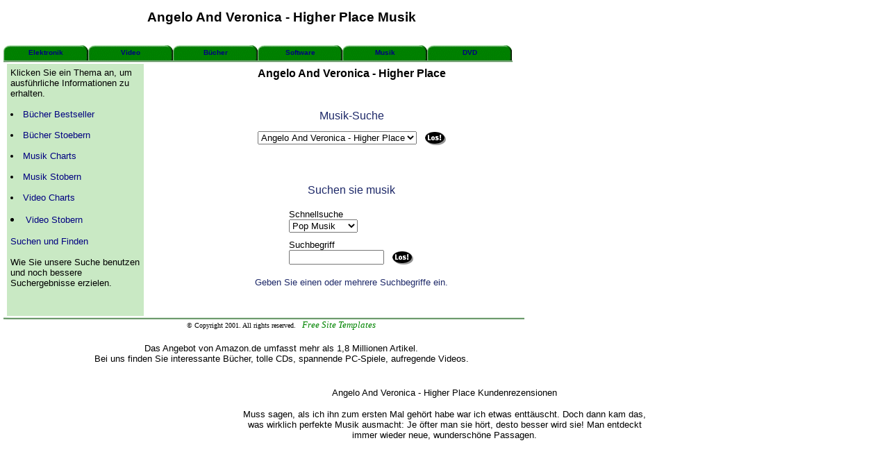

--- FILE ---
content_type: text/html
request_url: https://tentitel.tripod.com/angelo-and-veronica-higher-place.html
body_size: 8989
content:
<HTML>
<HEAD>
  <TITLE>Angelo And Veronica - Higher Place Musik-Suche</TITLE>
  <meta name="description" content="Willkommen - Suchen und Finden Angelo And Veronica - Higher Place.">
  <meta name="keywords" content="Angelo And Veronica - Higher Place, Musik, suchen, ">
</HEAD>
   <STYLE type=text/css>A:link {
   	TEXT-DECORATION: none
   }
   A:visited {
   	TEXT-DECORATION: none
   }
   A:active {
   	TEXT-DECORATION: none
   }
   A:hover {
   	COLOR: blue ; TEXT-DECORATION: underline
   }
   </STYLE>
<BODY topmargin=5 leftmargin=5 MARGINWIDTH=5 MARGINHEIGHT=5 LINK=#000080 VLINK=#000080 TEXT=#000000>
<table width=800 height=60 cellpadding=0 cellspacing=0 border=0>
  <tr>
    <td width=100%>
<CENTER><H3><FONT FACE="verdana, arial">Angelo And Veronica - Higher Place Musik</FONT></H3></CENTER>
    </td>
  </tr>
</table>
<DIV ALIGN=left>
<table background="but1.gif" cellpadding=0 cellspacing=0 border=0>
  <tr>
    <td width=122 height=22 align=center valign=middle><FONT SIZE=1 FACE="verdana, arial" COLOR=#ffffff><A HREF="http://www.amazon.de/exec/obidos/redirect?tag=summersbucher&path=tg/browse/-/562066"><B>Elektronik</B></A></FONT></td>
    <td width=122 height=22 align=center valign=middle><FONT SIZE=1 FACE="verdana, arial" COLOR=#ffffff><A HREF="http://www.amazon.de/exec/obidos/redirect?tag=summersbucher&path=tg/browse/-/301050"><B>Video</B></A></FONT></td>
    <td width=122 height=22 align=center valign=middle><FONT SIZE=1 FACE="verdana, arial" COLOR=#ffffff><A HREF="http://www.amazon.de/exec/obidos/redirect?tag=summersbucher&path=tg/browse/-/299956"><B>B�cher</B></A></FONT></td>
    <td width=122 height=22 align=center valign=middle><FONT SIZE=1 FACE="verdana, arial" COLOR=#ffffff><A HREF="http://www.amazon.de/exec/obidos/redirect?tag=summersbucher&path=tg/browse/-/301928"><B>Software</B></A></FONT></td>
    <td width=122 height=22 align=center valign=middle><FONT SIZE=1 FACE="verdana, arial" COLOR=#ffffff><A HREF="http://www.amazon.de/exec/obidos/redirect?tag=summersbucher&path=tg/browse/-/290380"><B>Musik</B></A></FONT></td>
    <td width=122 height=22 align=center valign=middle><FONT SIZE=1 FACE="verdana, arial" COLOR=#ffffff><A HREF="http://www.amazon.de/exec/obidos/redirect?tag=summersbucher&path=tg/browse/-/284266"><B>DVD</B></A></FONT></td>
  </tr>
</table>
</DIV>
<DIV ALIGN=left>
<table cellpadding=0 cellspacing=0 width=733 border=0>
  <tr>
    <td bgcolor=#ffffff width=100% align=center valign=top><IMG SRC="rodtop.gif" WIDTH=100% HEIGHT=3></td>
  </tr>
</table>
<table bgcolor=#ffffff border=0 width=800 cellpadding=0 cellspacing=0>
  <tr>
    <td align=left valign=top height=100%><IMG SRC="rodleft.gif" WIDTH=3 height=100%></td>
    <td align=center valign=top height=100%>
	<table bgcolor=#ffffff width=100%  cellpadding=5 height=100%>
	  <tr>
	    <td align=left valign=top width=25% bgcolor=#C9E9C4 height=100%><FONT SIZE=2 FACE="arial">
Klicken Sie ein Thema an, um ausf�hrliche Informationen zu erhalten.<BR><BR>
	<LI><A HREF="http://www.amazon.de/exec/obidos/redirect?tag=summersbucher&path=tg/browse/-/525846">B�cher Bestseller</A><BR><BR>
	<LI><A HREF="http://www.amazon.de/exec/obidos/redirect?tag=summersbucher&path=tg/stores/static/-/books/browse">B�cher Stoebern</A><BR><BR>
	<LI><A HREF="http://www.amazon.de/exec/obidos/redirect?tag=summersbucher&path=tg/browse/-/507688">Musik Charts</A><BR><BR>
	<LI><A HREF="http://www.amazon.de/exec/obidos/redirect?tag=summersbucher&path=tg/stores/static/-/music/browse">Musik Stobern</A><BR><BR>
	<LI><A HREF="http://www.amazon.de/exec/obidos/redirect?tag=summersbucher&path=tg/browse/-/525472">Video Charts</A><BR><BR>
	<LI><A HREF="http://www.amazon.de/exec/obidos/redirect?tag=summersbucher&path=tg/browse/-/301050">Video Stobern</A><BR><BR>
<A href="http://www.amazon.de/exec/obidos/redirect?tag=summersbucher&path=tg/browse/-/504960">Suchen und Finden</A>
<BR><BR>
Wie Sie unsere Suche benutzen und noch bessere Suchergebnisse erzielen.
</FONT>
<P align=center><BR>
<!--ONESTAT SCRIPTCODE START-->
<SCRIPT LANGUAGE="JavaScript" TYPE="text/javascript">
<!--
// Modification of this code is not allowed and will permanently disable your account!
// Account ID: 181254
// Site URL  : http://www.summers-music.com/
// Copyright (C) 2002,2003 OneStat.com All Rights Reserved
function OneStat_Pageview()
{
    var d=document;
    var sid="181254";
    var CONTENTSECTION="";
    var CUSTOMDATA="";
    var osp_URL=d.URL;
    var osp_Title=d.title;
    var t=new Date();
    var p="http"+(document.URL.indexOf('https:')==0?'s':'')+"://stat.onestat.com/stat.aspx?tagver=2&sid="+sid;
    p+="&url="+escape(osp_URL);
    p+="&ti="+escape(osp_Title);
    p+="&section="+escape(CONTENTSECTION);
    p+="&custom="+escape(CUSTOMDATA);
    p+="&rf="+escape(parent==self?window.document.referrer:top.document.referrer);
    p+="&tz="+escape(t.getTimezoneOffset());
    p+="&ch="+escape(t.getHours());
    p+="&js=1";
    p+="&ul="+escape(navigator.appName=="Netscape"?navigator.language:navigator.userLanguage);
    if(typeof(screen)=="object"){
       p+="&sr="+screen.width+"x"+screen.height;p+="&cd="+screen.colorDepth;
       p+="&jo="+(navigator.javaEnabled()?"Yes":"No");
    }
    d.write('<A HREF="http://www.onestat.com/asp/login.asp?sid='+sid+'" target=_blank><IMG ID="ONESTAT_TAG" BORDER="0" WIDTH="1" HEIGHT="1" SRC="'+p+'" ></A>');
}

OneStat_Pageview();
//-->
</SCRIPT>
<NOSCRIPT>
<A HREF="http://www.onestat.com/asp/login.asp?sid=181254" target=_blank><IMG BORDER="0" SRC="http://stat.onestat.com/stat.aspx?tagver=2&sid=181254&js=No&"  ></A>
</NOSCRIPT>
<!--ONESTAT SCRIPTCODE END-->
<P>
    </td>
    <td align=left valign=top><P><FONT SIZE=2 FACE="arial"><CENTER><B><FONT SIZE=3>Angelo And Veronica - Higher Place</FONT></B></CENTER><BR>
<div align=center>
    <P><BR>
    <font face=Arial size=3 color=#1D2868>Musik-Suche</FONT>
    <P>
    <SCRIPT language="JavaScript">
<!--
function gothere()
{
window.location=document.guideform.guidelinks.options[document.guideform.guidelinks.selectedIndex].value;
}
//-->
</SCRIPT>
<FORM name="guideform"> 
<SELECT name="guidelinks"> 
<OPTION SELECTED value="http://www.amazon.de/exec/obidos/external-search?tag=summersbucher&mode=music&keyword=Angelo And Veronica - Higher Place">Angelo And Veronica - Higher Place 
</SELECT> 
&nbsp; 
<A HREF="javascript:gothere()">
<IMG src="los-black.gif" border="0" alt="Go!" align="absmiddle"></A>
</FORM>
<P><BR>
<P><BR>
<font face=Arial size=3 color=#1D2868>Suchen sie musik</FONT><P>  
<form method="get" action="http://www.amazon.de/exec/obidos/external-search/">
<table border="0" cellpadding="0" cellspacing="0" bgcolor=#FFFFFF>
<tr><td><table border="0" cellpadding="0" width=100% cellspacing="0" bgcolor=#FFFFFF>
<tr><td><center></center></td></tr></table>
<table border="0" cellpadding="5" width=100% cellspacing="0">
<tr><td colspan=2><font size=-1 face="verdana, helvetica, arial"> Schnellsuche</font>
<br><select name="mode" >
<option value="blended">Alles
<option value="books">B�cher
<option value="us">US-B�cher
<option selected value="music">Pop Musik
<option value="music-tracks">Song Titel
<option value="classical-music">Klassik
<option value="video">DVD & Video
</select></td></tr><tr><td>
<input type="hidden" name="tag" value="summersbucher">
<font size=-1 face="verdana, helvetica, arial">Suchbegriff</font>
<br><input type="text" name="keyword" size=15></td><td valign="bottom">
<input type="image" width=30 height=19 border=0 value="Los!" name="Los!" src="los-black.gif" hspace=2>
</td></tr></table></td></tr></table></form>
<font face=Arial size=-1 color=#1D2868>Geben Sie einen oder mehrere Suchbegriffe ein.</font>
</td>
</tr>
</table>
</div>
<p>
</FONT>
    </td>
  </tr>
</table>
    </td>
  </tr>
</table>
<table cellpadding=0 cellspacing=0 width=800>
  <tr>
    <td bgcolor=#ffffff width=800 align=left valign=top><IMG SRC="rodbottom.gif" WIDTH=750 HEIGHT=3></td>
  </tr>
</table>
</div>
<table cellpadding=0 cellspacing=0 width=800>
  <tr>
    <td>
<center>
<font size=1 color=black>� Copyright 2001. All rights reserved. &nbsp;&nbsp;<a href="http://freesitetemplates.com/"><i><font size=2 color=#008400>Free Site Templates</font></i></a></font>
    </td>
  </tr>
  <TR>
    <TD><P align=center><BR>
<FONT FACE="verdana, arial" size="-1">Das Angebot von Amazon.de umfasst mehr als 1,8 Millionen Artikel.<BR> Bei uns finden Sie interessante B�cher, tolle CDs, spannende PC-Spiele, aufregende Videos.</FONT>
    </TD>
  </TR>
</table>
<P align=center><BR>
<FONT FACE="verdana, arial" size="-1">Angelo And Veronica - Higher Place Kundenrezensionen</FONT>
<P align=center>
<FONT FACE="verdana, arial" size="-1">
Muss sagen, als ich ihn zum ersten Mal geh�rt habe war ich etwas entt�uscht. Doch dann kam das,<BR>
was wirklich perfekte Musik ausmacht: Je �fter man sie h�rt, desto besser wird sie! Man entdeckt<BR>
immer wieder neue, wundersch�ne Passagen.</FONT>
<P>
</BODY>
</HTML>


